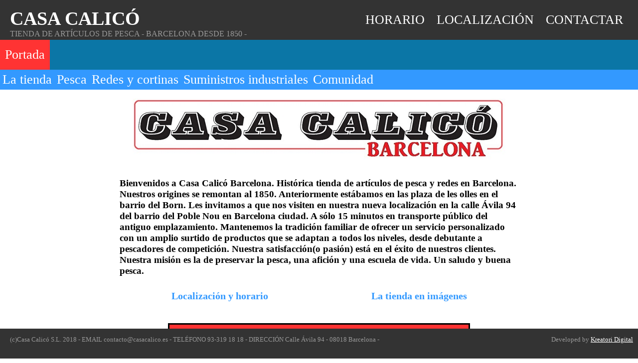

--- FILE ---
content_type: text/html; charset=utf-8
request_url: http://web.casacalico.es/index.php?tipo=menu&pagina=indice&
body_size: 7180
content:
<html><head><meta http-equiv="Content-Type" content="text/html; charset=UTF-8"><link rel="stylesheet" type="text/css" href="css/estilo.css" media="screen" /><link rel="stylesheet" type="text/css" href="css/menutop.css" media="screen" /><link rel="stylesheet" type="text/css" href="css/malla.css" media="screen" /><title>Casa Calicó - Artículos de pesca desde 1850 - BARCELONA</title></head><body><div id="menu_top"><a id="logo-header" href="http://www.casacalico.es"><div class="site-name">CASA CALICÓ</div><div class="site-desc">TIENDA DE ARTÍCULOS DE PESCA - BARCELONA DESDE 1850 -</div></a><nav class="menu_top"><ul class="menu_top">	<li class="menu_top"><a href="" class="menu_top">HORARIO</a></li>	<li class="menu_top"><a href="" class="menu_top">LOCALIZACIÓN</a></li>	<li class="menu_top"><a href="" class="menu_top">CONTACTAR</a></li></ul></nav></div><div id="menu_bottom"><span id="logo-header" class="bottom_text">(c)Casa Calicó S.L. 2018 - EMAIL contacto@casacalico.es - TELÉFONO 93-319 18 18 - DIRECCIÓN Calle Ávila 94 - 08018 Barcelona -</span><span id="logo-header" class="bottom_text" style="float:right; padding-right:10px;"><abajo_derecha>Developed by <a href="http://www.kreatori.es">Kreatori Digital</a></abajo_derecha></span></div><header id="menu_top_2">
		<nav class="menu_top_2">
			<ul class="menu_top_2"><li class="actual" class="menu_top_2"><a href="index.php?tipo=menu&pagina=indice&" class="menu_top_2">Portada</a></li>			</ul>
		</nav><!-- / nav -->
</header><header id="menu_top_3">
		<nav class="menu_top_3">
			<ul class="menu_top_3"><li class="menu_top_3"><a href="index.php?tipo=menu&pagina=tienda&" class="menu_top_3">La tienda</a></li><li class="menu_top_3"><a href="index.php?tipo=menu&pagina=pesca&" class="menu_top_3">Pesca</a></li><li class="menu_top_3"><a href="index.php?tipo=menu&pagina=redescuerdas&" class="menu_top_3">Redes y cortinas</a></li><li class="menu_top_3"><a href="index.php?tipo=menu&pagina=industrial&" class="menu_top_3">Suministros industriales</a></li><li class="menu_top_3"><a href="index.php?tipo=menu&pagina=comunidad&" class="menu_top_3">Comunidad</a></li>			</ul>
		</nav><!-- / nav -->
</header><script>
			var check = document.getElementsByClassName("menu_top_3");	
			if(check.length != 0)
				{
					document.body.style.cssText = "padding-top:180px";
				}			
			
			var check = document.getElementsByClassName("menu_top_4");	
			if(check.length != 0)
				{
					document.body.style.cssText = "padding-top:220px";
				}

			var check = document.getElementsByClassName("menu_top_5");	
			if(check.length != 0)
				{
					document.body.style.cssText = "padding-top:260px";
				}
				
			var check = document.getElementsByClassName("menu_top_6");	
			if(check.length != 0)
				{
					document.body.style.cssText = "padding-top:300px";
				}
			
			
			</script><div class="cuerpo"><div class="imagen" ><img src="img/tienda/casa-calico-barcelona.jpg"></img></div>
<br>
<h3> Bienvenidos a Casa Calicó Barcelona. Histórica tienda de artículos de pesca y redes en Barcelona. Nuestros origines se remontan al 1850. Anteriormente estábamos en las plaza de les olles en el barrio del Born. Les invitamos a que nos visiten en nuestra nueva localización en la calle Ávila 94 del barrio del Poble Nou en Barcelona ciudad. A sólo 15 minutos en transporte público del antiguo emplazamiento. Mantenemos la tradición familiar de ofrecer un servicio personalizado con un amplio surtido de productos que se adaptan a todos los niveles, desde debutante a pescadores de competición. Nuestra satisfacción(o pasión) está en el éxito de nuestros clientes. Nuestra misión es la de preservar la pesca, una afición y una escuela de vida. Un saludo y buena pesca.</h3>
<div class="container">
	<a href="http://web.casacalico.es/index.php?tipo=menu&pagina=informacion"> Localización y horario</a>
	<a href="http://web.casacalico.es/index.php?tipo=menu&pagina=imagenes"> La tienda en imágenes</a>
	<!--<a href="http://web.casacalico.es/index.php?tipo=menu&pagina=museo"> Museo de pesca Juan Calicó</a>-->
</div><br>
<div class="container" >
	<div class="feedbox" style="min-width: 600px;">
		<div class="feedtitle" style="background-color: #FF3333;">NOTICIAS Y AVISOS</div>		
		<div class="feed" style="height: 80px;">
			<ul>
	
		<li>22 FEBRERO 2018 - INAUGURACIÓN NUEVO LOCAL</li>
		<li>1 FEBRERO 2018 - CAMBIO DE LOCAL</li>
</ul>				</div>
	</div>	
</div>			
<br>
<div class="titulo">PRODUCTOS Y SERVICIOS</div>
<div class="container">
	<div class="feedbox">
		<div class="feedtitle">PESCA DEPORTIVA</div>
		<div class="feed">
	<ul>
		<li><a href="http://web.casacalico.es/index.php?tipo=menu&pagina=productospesca">CATEGORÍAS</a></li>
		<!--<li><a href="http://web.casacalico.es/index.php?tipo=menu&pagina=modalidades&">MODALIDADES</a></li>
		<!--<li><a href="http://web.casacalico.es/index.php?tipo=menu&pagina=marcaspesca">MARCAS</a></li>
		<!--<li><a href="http://web.casacalico.es/index.php?tipo=menu&pagina=novedadespesca">NOVEDADES</a></li>-->
		<li><a href="http://web.casacalico.es/index.php?tipo=menu&pagina=liquidacionespesca">LIQUIDACIONES</a></li>
		<!--<li><a href="http://web.casacalico.es/index.php?tipo=menu&pagina=cebovivo">DISPONIBILIDAD CEBO VIVO</a></li>-->
		<li><a href="http://web.casacalico.es/index.php?tipo=menu&pagina=reparacionespesca">REPARACIÓN CAÑAS Y CARRETES</a></li>
		<li><a href="http://web.casacalico.es/index.php?tipo=menu&pagina=serviciohilo">SUBSTITUIR Y LLENAR HILOS DE CARRETES</a></li>
	</ul>
		</div>
	</div>	
	<div class="feedbox">
		<div class="feedtitle">	REDES Y DECORACIÓN</div>
		<div class="feed">
	<ul>
		<li><a href="">CORTINAS DE RED DE PESCADOR</a></li>
		<li><a href="">REDES A METROS</a></li>
		<li><a href="">REDES ACABADAS</a></li>
	</ul>			
		</div>
	</div>	
</div>


<div class="titulo">INFORMACIÓN</div>
<div class="container">
	<div class="feedbox">
		<div class="feedtitle">SOBRE NOSOTROS</div>
		<div class="feed">
	<ul>
		<!--><li><a href="http://web.casacalico.es/index.php?tipo=menu&pagina=nosotros">HISTORIA</a></li>-->
		<li><a href="http://web.casacalico.es/index.php?tipo=menu&pagina=informacion">HORARIO Y CALENDARIO DE APERTURA</a></li>
		<li><a href="http://web.casacalico.es/index.php?tipo=menu&pagina=comollegar">CÓMO LLEGAR DESDE PLAZA DE LAS OLLES</a></li>
		<li><a href="http://web.casacalico.es/index.php?tipo=menu&pagina=informacion">CÓMO CONTACTAR</a></li>
		<li><a href="http://web.casacalico.es/index.php?tipo=menu&pagina=redsocial">REDES SOCIALES</a></li>
	</ul>			
		</div>
	</div>	
	<div class="feedbox">
		<div class="feedtitle">PESCA Y COMUNIDAD</div>
		<div class="feed">
	<ul>
		<li><a href="http://web.casacalico.es/index.php?tipo=menu&pagina=aprender">APRENDER A PESCAR</a></li>
		<li><a href="http://web.casacalico.es/index.php?tipo=menu&pagina=licencias">LICENCIAS DE PESCA CATALUÑA</a></li>
		<li><a href="http://web.casacalico.es/index.php?tipo=menu&pagina=sociedades">ENLACES A SOCIEDADES DE PESCA</a></li>
	</ul>			
		</div>
	</div>	
</div>

</div></body></html>

--- FILE ---
content_type: text/css
request_url: http://web.casacalico.es/css/estilo.css
body_size: 4256
content:
.cuerpo
	{
	//border : dotted;
	display : flex;
	flex-direction: column;
	justify-content:center;
	max-width :800px;
 	margin-left: auto;
  	margin-right: auto;
	}

.cuerpo > .titulo
	{
	margin-top : 10px;
	background:#333; 
	color:white;
	display : flex;
	justify-content:center;
	flex-direction: column;
	text-align: center;
	font-size:35px;
	font-weight: bold;
	height: 40px;
	margin-bottom : 5px;
	}


.cuerpo > .subtitulo
	{
	margin-top : 10px;
	padding-left: 5px;
	background:#d3d3d3; 
	color:black;
	display : flex;
	justify-content:center;
	flex-direction: column;
	text-align: left;
	font-size:22px;
	font-weight: bold;
	height: 25px;
	
	}
.cuerpo > table {
	display : flex;
	justify-content:center;
	text-align: center;
    font-family: arial, sans-serif;
    border-collapse: collapse;
    width: 80%;
}

.cuerpo > td, th {
    border: 1px solid #dddddd;
    text-align: center;
    padding: 8px;
}

.cuerpo > tr:nth-child(even) {
    background-color: #dddddd;
}


.cuerpo .texto
	{
	display : flex;

	}
.cuerpo > .imagen
	{
	//border : dotted;
	-ms-flex-negative: 0;
	margin-botton: 3px;
	display:flex;
	justify-content:center;
	margin-top : 10px;
width : 100%;
	}

.cuerpo > .imagen > .img
	{
	display : flex;
	justify-content:center;
	-ms-flex-negative: 0;
	max-width : inherit;
	height : auto;
	}
/*MOSTRAR PRODUCTOS*/

table.prod
	{
	    width: 100%;
	border-collapse: collapse;    	
	}
 th.prod , td.prod {
    text-align: left;
    padding: 8px;
}

tr.prod:nth-child(even){background-color: #f2f2f2}

th.prod {
    	background:#333; 
    color: white;
}


/*CAJAS DE FEEDS*/
.container
	{
	margin-top : 10px;
	//height : 200px;
	//border : dotted;
	display: flex;
	justify-content: space-around;
	flex-direction: row;
	flex-wrap : wrap;
	margin-bottom : 5px;

	}
.container > ul > li
	{
	color : #3399ff;	
	margin-top :10px;
	}


.container  a
	{
	font-size:20px;
	font-weight: bold;
	text-decoration : none;
	//color : #0b76a6;	
	color : #3399ff;
	}
.container a:hover
	{
	font-size:20px;
	font-weight: bold;
	text-decoration : none;
	color : #FF3333;	
	}


.container > .feedbox
	{
	//height : 200px;
	border : solid;

	display : flex;
	
    min-width: 300px;
	max-width: 40%;
	flex-direction: column;
	margin-top : 10px;
	
	}

.feedbox  > .feedtitle
	{
border-bottom: solid black;
	height : 40px;
	//border : dotted;
	display: flex;
	flex-direction: column;
	justify-content:center;
	text-align: center;
	font-size:20px;
	background:#333; 
	color:white;
font-weight: bold;
	width:100%;
	}

.feedbox > .feed
	{
	
	display: flex;
	//border : dotted;
	width:98%;
	height:200px;
	overflow-y: scroll;
	overflow-x: hide;
	padding :3px;
	}
.feed > ul > li
	{
	color : #0b76a6;
	font-weight: bold;
	margin-bottom:3px;
	}


/*FIN DE FEEDS*/



.cuerpo .cesta
	{
	display : flex;
	justify-content:center;
	font-size:1vw;	
	}


.box {
	text-align:center;
border-style:dotted;
width: 50%;
margin-left: 25%;
/*margin-top : 240px;*/
} 
.inbox /*caracteristicas compartidas por todos los que estan en los boxes*/
	{
	display : flex;
	justify-content:center;
	//display: block;
	font-family: "Lucida Sans Unicode", "Lucida Grande", Sans-Serif;
	font-size: 12px;
	margin: 10px;
	width: 700px;
	border-style:dotted;
	
	}

.title{
	width:100%;
	margin:0px;
    display: block;
    font-size: 70px;
	font-weight: 900;
} 

.table{
	display : flex;
	justify-content:center;
	align-self: center;
	//display: inline-block;
	margin-left :10%;
	width: 80%;
	text-align: center;
	border-collapse: collapse;
}
.table thead th
{
	background: #b9c9fe left -1px no-repeat;
}

.table th
{
	padding: 8px;
	font-weight: normal;
	font-size: 13px;
	color: #039;
	background: #b9c9fe;
}
.table td
{
	padding: 8px;
	background: #e8edff;
	border-top: 1px solid #fff;
	color: #669;
}
.table td a
{
text-decoration : none;
display : block;
}
.table tbody tr:hover td
{
	background: #d0dafd;
}

.gallery
{
.inbox;
}

.gallery .cell
{

}
.gallery .cell .image{}

.gallery .cell .description{}


--- FILE ---
content_type: text/css
request_url: http://web.casacalico.es/css/menutop.css
body_size: 7297
content:
body {
	//padding-top: 200px;
	padding-bottom: 60px;
}
 
#menu_top img {
width : auto;
height : 150px;
margin-left :-50px;
margin-top : -30px;
}

#menu_top {
	background: #333;
	color: white;
	height: 80px;
	
	width: 100%; /* hacemos que la cabecera ocupe el ancho completo de la página */
	left: 0; /* Posicionamos la cabecera al lado izquierdo */
	top: 0; /* Posicionamos la cabecera pegada arriba */
	position: fixed; /* Hacemos que la cabecera tenga una posición fija */
	display :flex;
	white-space :nowrap;
	//overflow-x :auto;
	//webkit-overflow-scrolling :touch;
	//-ms-overflow-style: -ms-autohiding-scrollbar;
	justify-content: space-between;

}

	#menu_top a {
		color: white;
	}

#menu_top_2 {
	background: #0b76a6;
	color: white;
	height: 60px;
	
	width: 100%; /* hacemos que la cabecera ocupe el ancho completo de la página */
	left: 0; /* Posicionamos la cabecera al lado izquierdo */
	top: 80px; /* Posicionamos la cabecera pegada arriba */
	position: fixed; /* Hacemos que la cabecera tenga una posición fija */
	white-space :nowrap;
	overflow-x :auto;
	webkit-overflow-scrolling :touch;
	-ms-overflow-style: -ms-autohiding-scrollbar;
}

	#menu_top_2 a {
		color: white;
	}
#menu_top_3 {
	background: #3399ff;
	color: white;
	height: 40px;
	
	width: 100%; /* hacemos que la cabecera ocupe el ancho completo de la página */
	left: 0; /* Posicionamos la cabecera al lado izquierdo */
	top: 140px; /* Posicionamos la cabecera pegada arriba */
	position: fixed; /* Hacemos que la cabecera tenga una posición fija */
	white-space :nowrap;
	overflow-x :auto;
	webkit-overflow-scrolling :touch;
	-ms-overflow-style: -ms-autohiding-scrollbar;
}

	#menu_top_3 a {
		color: white;
	}
#menu_top_4 {
	background: #0b76a6;
	color: white;
	height: 40px;
	
	width: 100%; /* hacemos que la cabecera ocupe el ancho completo de la página */
	left: 0; /* Posicionamos la cabecera al lado izquierdo */
	top: 180px; /* Posicionamos la cabecera pegada arriba */
	position: fixed; /* Hacemos que la cabecera tenga una posición fija */
	white-space :nowrap;
	overflow-x :auto;
	webkit-overflow-scrolling :touch;
	-ms-overflow-style: -ms-autohiding-scrollbar;
}

	#menu_top_4 a {
		color: white;
	}
#menu_top_5 {
	background: #3399ff;
	color: white;
	height: 40px;
	
	width: 100%; /* hacemos que la cabecera ocupe el ancho completo de la página */
	left: 0; /* Posicionamos la cabecera al lado izquierdo */
	top: 220px; /* Posicionamos la cabecera pegada arriba */
	position: fixed; /* Hacemos que la cabecera tenga una posición fija */
	white-space :nowrap;
	overflow-x :auto;
	webkit-overflow-scrolling :touch;
	-ms-overflow-style: -ms-autohiding-scrollbar;
}

	#menu_top_5 a {
		color: white;
	}
#menu_top_6 {
	background: #0b76a6;
	color: white;
	height: 40px;
	
	width: 100%; /* hacemos que la cabecera ocupe el ancho completo de la página */
	left: 0; /* Posicionamos la cabecera al lado izquierdo */
	top: 260px; /* Posicionamos la cabecera pegada arriba */
	position: fixed; /* Hacemos que la cabecera tenga una posición fija */
	white-space :nowrap;
	overflow-x :auto;
	webkit-overflow-scrolling :touch;
	-ms-overflow-style: -ms-autohiding-scrollbar;
}

	#menu_top_6 a {
		color: white;
	}



#menu_bottom {
	background: #333;
	color: white;
	height: 60px;
	
	width: 100%; /* hacemos que la cabecera ocupe el ancho completo de la página */
	left: 0; /* Posicionamos la cabecera al lado izquierdo */
	bottom :0;
	/*top: 80px; *//* Posicionamos la cabecera pegada arriba */
	position: fixed; /* Hacemos que la cabecera tenga una posición fija */
	white-space :nowrap;
	overflow-x :auto;
	webkit-overflow-scrolling :touch;
	-ms-overflow-style: -ms-autohiding-scrollbar;
}

	#menu_bottom a {
		color: white;
	}

 
/*
 * Logo
 */
#logo-header {
	float: left;
	padding: 15px 0 0 20px;
	text-decoration: none;
	//flex : 0 0 auto;
}
	#logo-header:hover {
		color: #0b76a6;
	}
	
	#logo-header .site-name {
		display: block;		
		//float :left;
		font-weight: 700;
		font-size: 2.4em;
	}
	
	#logo-header .site-desc {
		display: block;
		//margin-top :60px;
		font-weight: 300;
		//font-size: 1.6em;
		color: #999;
	}
	.bottom_text
	{
		display: block;
		font-weight: 300;
		//font-size: 1.6em;
		color: #999;
		font-size:1vw;
	}
 
/*
 * Navegación
 */
nav.menu_top {
	//float: right;
	//display: inline-block;
	flex : 0 0 auto;
	marging-left : auto;
	marging-right :0;
}
	nav.menu_top ul {
		margin: 0;
		padding: 0;
		list-style: none;
		padding-right: 20px;
	}
	
		nav.menu_top ul li {
			display: inline-block;
			line-height: 80px;
		}
			
			nav.menu_top ul li a {
				display: block;
				padding: 0 10px;
				text-decoration: none;
				font-size: 1.6em;
			}
			
				nav.menu_top ul li a:hover {
					background: #0b76a6;
					font-size: 1.6em;
				}

nav.menu_top_2 {
	float: center;
}
	nav.menu_top_2 ul {
		margin: 0;
		padding: 0;
		list-style: none;
		padding-right: 20px;
	}
	
		nav.menu_top_2 ul li {
			display: inline-block;
			line-height:60px;
		}
			
			nav.menu_top_2 ul li a {
				display: block;
				padding: 0 10px;
				text-decoration: none;
				font-size: 1.6em;
			}
			
				nav.menu_top_2 ul li a:hover {
					background: #FF3333;
					font-size: 1.6em;
				}

nav.menu_top_3 {
	float: center;
}
	nav.menu_top_3 ul {
		margin: 0;
		padding: 0;
		list-style: none;
		padding-right: 20px;
	}
	
		nav.menu_top_3 ul li {
			display: inline-block;
			line-height:40px;
		}
			
			nav.menu_top_3 ul li a {
				display: block;
				padding: 0 5px;
				text-decoration: none;
				font-size: 1.6em;
			}
			
				nav.menu_top_3 ul li a:hover {
					background: #FF3333;
					font-size: 1.6em;
				}
nav.menu_top_4 {
	float: center;
}
	nav.menu_top_4 ul {
		margin: 0;
		padding: 0;
		list-style: none;
		padding-right: 20px;
	}
	
		nav.menu_top_4 ul li {
			display: inline-block;
			line-height:40px;
		}
			
			nav.menu_top_4 ul li a {
				display: block;
				padding: 0 10px;
				text-decoration: none;
				font-size: 1.6em;
			}
			
				nav.menu_top_4 ul li a:hover {
					background: #FF3333;
					font-size: 1.6em;
				}
nav.menu_top_5 {
	float: center;
}
	nav.menu_top_5 ul {
		margin: 0;
		padding: 0;
		list-style: none;
		padding-right: 20px;
	}
	
		nav.menu_top_5 ul li {
			display: inline-block;
			line-height:40px;
		}
			
			nav.menu_top_5 ul li a {
				display: block;
				padding: 0 5px;
				text-decoration: none;
				font-size: 1.6em;
			}
			
				nav.menu_top_5 ul li a:hover {
					background: #FF3333;
					font-size: 1.6em;
				}

nav.menu_top_6 {
	float: center;
}
	nav.menu_top_6 ul {
		margin: 0;
		padding: 0;
		list-style: none;
		padding-right: 20px;
	}
	
		nav.menu_top_6 ul li {
			display: inline-block;
			line-height:40px;
		}
			
			nav.menu_top_6 ul li a {
				display: block;
				padding: 0 5px;
				text-decoration: none;
				font-size: 1.6em;
			}
			
				nav.menu_top_6 ul li a:hover {
					background: #FF3333;
					font-size: 1.6em;
				}

.actual {
	background: #FF3333;

		}



--- FILE ---
content_type: text/css
request_url: http://web.casacalico.es/css/malla.css
body_size: 965
content:
.malla
	{
	display : flex;
	//flex :3;
	flex-grow :1;
	flex-wrap :wrap;
	justify-content:center;
	max-width :1000px;
	//border : dotted;
	//padding: 10px;
	margin-left: auto;
	margin-right: auto;
	}

.malla a 
	{
	display : flex;
	//display :block;
	width :300px;
	max-width :300px;
	max-height :auto;
 	//flex-grow:1;
 	justify-content:center;
	align-items:flex-end;
	text-decoration :none;
	//border : dotted;
	}

.malla a:hover
	{
	display : flex;
	width :300px;
	max-width :300px;
	background-color : #085eb4;
	text-decoration :none;
	color : white;
	//border : dotted;
	}

.malla a .celda
	{
	display : flex;
 	justify-content:center;
	//width :300px;
	//heigth : 200px;
	border : dotted;
	margin : 5px;
	}

.malla a:hover celda nombre
	{
	color : white;
	}

.celda .nombre
	{
	text-align : center;
	text-decoration :none;
	color : black;	
	}

img 
	{
	//display :flex;
	max-width : 100%;
	}

